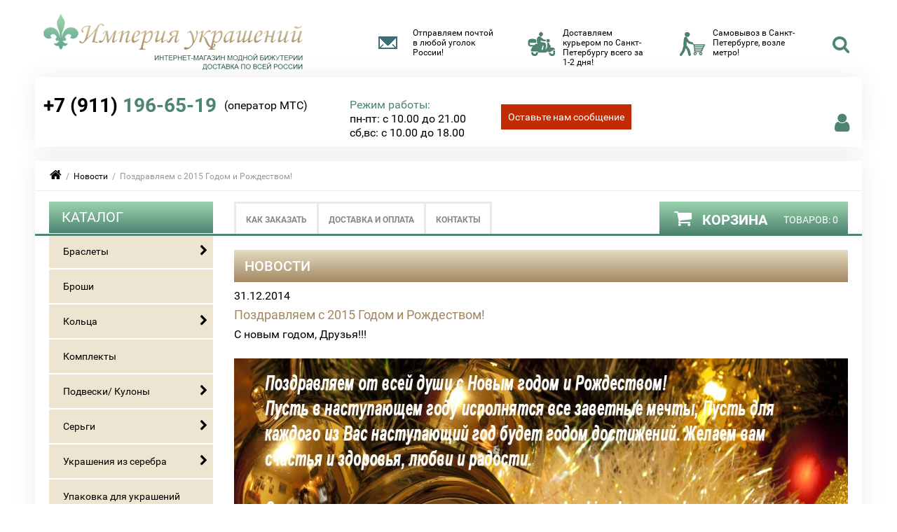

--- FILE ---
content_type: text/html; charset=utf-8
request_url: https://arabeski.su/novyj-god-2015.html
body_size: 6207
content:
<!DOCTYPE html>
<html>
<head>
<meta http-equiv="Content-Type" content="text/html; charset=utf-8" />
<meta name="application-name" content="Империя украшений" />
<meta name="msapplication-TileColor" content="#e8de19" />
<meta name="msapplication-notification" content="frequency=30; polling-uri=https://arabeski.su/rss2.php?feed=news; polling-uri=https://arabeski.su/rss2.php?feed=articles; polling-uri=https://arabeski.su/rss2.php?feed=new_products&amp;limit=10" />
<meta name="viewport" content="width=device-width, initial-scale=1, maximum-scale=1, minimum-scale=1, user-scalable=no"/>
<link rel="apple-touch-icon-precomposed" sizes="144x144" href="images/ico/apple-touch-icon-144-precomposed.png"/>
<link rel="apple-touch-icon-precomposed" sizes="114x114" href="images/ico/apple-touch-icon-114-precomposed.png"/>
<link rel="apple-touch-icon-precomposed" sizes="72x72" href="images/ico/apple-touch-icon-72-precomposed.png"/>
<link rel="apple-touch-icon-precomposed" href="images/ico/apple-touch-icon-57-precomposed.png"/>
<link rel="shortcut icon" href="favicon.ico"/>


<meta name="robots" content="index,follow" />
<title>Поздравляем с 2015 Годом и Рождеством! - Империя украшений</title>
<meta name="description" content="" />
<meta name="keywords" content="" />
<base href="https://arabeski.su/" />
<link rel="canonical" href="https://arabeski.su/novyj-god-2015.html" />
<link rel="alternate" type="application/rss+xml" title="Новости" href="https://arabeski.su/rss2.php?feed=news" />
<link rel="alternate" type="application/rss+xml" title="Статьи" href="https://arabeski.su/rss2.php?feed=articles" />
<link rel="alternate" type="application/rss+xml" title="Категории" href="https://arabeski.su/rss2.php?feed=categories" />
<link rel="alternate" type="application/rss+xml" title="Новинки" href="https://arabeski.su/rss2.php?feed=new_products&amp;limit=10" />
<link rel="alternate" type="application/rss+xml" title="Рекомендуемые товары" href="https://arabeski.su/rss2.php?feed=featured&amp;limit=10" />
<link rel="alternate" type="application/rss+xml" title="Лидеры продаж" href="https://arabeski.su/rss2.php?feed=best_sellers&amp;limit=10" />
</head>
<body>
﻿
<div id="header">
	<div class="header-left">
		<a href="https://arabeski.su/"><img src="templates/arabeski2/img/logo.png" alt="Империя украшений" /></a>
	</div>
	<div class="header-right">
		<div class="headsearch"><div class="headsearch-title" title="Поиск"></div><div class="headsearchcontent"><div id="boxSearch"><div id="boxSearchContent"><div id="boxSearchContent-int"><form name="quick_find" id="quick_find" action="https://arabeski.su/advanced_search_result.php" method="get"><label><i class="fa fa-chevron-right"></i><span class="button"><button type="submit">Искать</button></span></label><span class="searchboxform"><input type="text" name="keywords" id="quick_find_keyword" /></span></form></div><div id="ajaxQuickFind" style="text-align: left;"></div></div></div></div></div>
		<div class="headship self">Самовывоз в Санкт-Петербурге, возле метро!</div>
		<div class="headship moskow">Доставляем курьером по Санкт-Петербургу всего за 1-2 дня!</div>
		<div class="headship russia">Отправляем почтой в любой уголок России!</div>
	</div>
</div>
<div class="clear"></div>
<div class="wrapper">
	<div class="headtel">
		<div class="headlogin">
			<div class="headlogin-title" title="Регистрация и вход"></div>
			<div class="headlogincontent">
				<ul>
													<li><a href="create_account.php">Регистрация</a></li>
					<li><a href="https://arabeski.su/login.php">Вход</a></li>
					<li><a href="password_double_opt.php">Забыли пароль?</a></li>
								</ul>
			</div>
		</div>
		<div class="telnumber">
			<p><span class="teltext"></span></p>
			<p><a href="tel:+79111966519"><b>+7 (911)</b> 196-65-19</a><span class="teltext">(оператор МТС)</span></p>
		</div>
		<div class="headwork">
			<p class="headworktitle">Режим работы:</p>
			<p>пн-пт: с 10.00 до 21.00</p>
			<p>сб,вс: с 10.00 до 18.00</p>
					</div>
		<p class="callback"><a href="#" class="callme_viewform button">Оставьте нам сообщение</a></p>
		<div class="clear"></div>
	</div>
</div>
<div class="wrapper">
	<div id="navigation"><span><a href="https://arabeski.su/"><i class="fa fa-home"></i></a> &nbsp;/&nbsp; <a href="https://arabeski.su/news.php">Новости</a> &nbsp;/&nbsp; Поздравляем с 2015 Годом и Рождеством!</span></div>
	<div id="menu">
		<div class="CartClick">  <div id="divShoppingCart"><div id="boxCart"> <div class="boxheader"><i class="fa fa-shopping-cart"></i>Корзина <span class="right"><b>товаров: </b>0</span></div><div class="boxcontent"> <div class="cartempty">Корзина пуста.</div> </div></div></div> </div>
				<ul class="head-inner">
			<li><a href="kak-zakazat.html">Как заказать</a></li>
			<li><a href="dostavka.html">Доставка и оплата</a></li>
			<li><a href="kontakty.html">Контакты</a></li>
		</ul>
	</div>
	<div id="middle">
		<div class="sidebar" id="sideLeft">
<div id="boxCategories"><div class="widget-title togglehead"><span class="toggle"></span><span>Каталог</span></div><div class="widget-inner"> <ul class='nav'><li><a href='https://arabeski.su/braslety.html'>Браслеты</a><i class='fa fa-chevron-right'></i><div><ul><li><a href='https://arabeski.su/braslety-pandora.html'>Браслеты Пандора</a></li><li><a href='https://arabeski.su/braslety-svarovski.html'>Браслеты Сваровски</a></li><li><a href='https://arabeski.su/braslety-shambala.html'>Браслеты Шамбала</a></li></ul></div></li><li><a href='https://arabeski.su/broshi.html'>Броши</a></li><li><a href='https://arabeski.su/kolca.html'>Кольца</a><i class='fa fa-chevron-right'></i><div><ul><li><a href='https://arabeski.su/kolca-svarovski.html'>Кольца Сваровски</a></li></ul></div></li><li><a href='https://arabeski.su/komplekty.html'>Комплекты</a></li><li><a href='https://arabeski.su/podveski-.html'>Подвески/ Кулоны</a><i class='fa fa-chevron-right'></i><div><ul><li><a href='https://arabeski.su/znaki-zodiaka.html'>Знаки Зодиака</a></li></ul></div></li><li><a href='https://arabeski.su/sergi.html'>Серьги</a><i class='fa fa-chevron-right'></i><div><ul><li><a href='https://arabeski.su/sergi-swarovski.html'>Сваровски серьги</a></li></ul></div></li><li><a href='https://arabeski.su/izdelija-iz-serebra.html'>Украшения из серебра</a><i class='fa fa-chevron-right'></i><div><ul><li><a href='https://arabeski.su/serebrjanye-braslety.html'>Серебряные браслеты</a></li><li><a href='https://arabeski.su/serebrjanye-kolca.html'>Серебряные кольца</a></li><li><a href='https://arabeski.su/serebrjanye-sergi.html'>Серебряные серьги</a></li><li><a href='https://arabeski.su/serebjarnye-podveski.html'>Серебярные подвески</a></li></ul></div></li><li><a href='https://arabeski.su/upakovka-dlja-ukrashenij.html'>Упаковка для украшений</a></li><li><a href='https://arabeski.su/chasy-zhenskie.html'>Часы женские</a><i class='fa fa-chevron-right'></i><div><ul><li><a href='https://arabeski.su/chasy-ruchnoj-raboty.html'>Часы ручной работы</a></li></ul></div></li><li><a href='https://arabeski.su/chasy-muzhskie.html'>Часы мужские</a></li></ul></div></div>
<div id="boxReviews"><div class="widget-title togglehead"><span class="toggle"></span><span>Отзывы</span></div><div class="widget-inner"><div class="ProductBoxImage"><a href="https://arabeski.su/product_reviews_info.php?products_id=127&reviews_id=36"><img src="images/product_images/thumbnail_images/127_0.jpg" alt="Ретро-стиль" title=" Ретро-стиль " width="151" height="139" /></a></div><p><a href="https://arabeski.su/product_reviews_info.php?products_id=127&reviews_id=36">Часы - супер! Давно такие искала, думала дорогие! Но сайт по ..</a></p><p><img src="templates/arabeski2/img/stars_5.png" alt="5 из 5 звёзд!" title=" 5 из 5 звёзд! " width="79" height="14" /></p></div></div><div id="boxNews"><div class="widget-title togglehead"><span class="toggle"></span><span><a href="https://arabeski.su/news.php">Новости</a></span></div><div class="widget-inner"> <div class="data"><i class="fa fa-clock-o"></i> 14.05.2015</div><div class="name"><a href="https://arabeski.su/Skidka_VK5.html">Скидка за вступление в группу ВКонтакте</a></div><p>Дорогие друзья, при вступлении в нашу группу в контакте мы дарим Вам 5% скидку на любую покупку в нашем интернет магазине. Скидка суммируется со ...</p> <div class="data"><i class="fa fa-clock-o"></i> 07.03.2015</div><div class="name"><a href="https://arabeski.su/8marta-2015.html">С 8 Марта!</a></div><p>8 марта соединяет всех женщин, любых профессий и возрастов, в единое целое &ndash; в этот день вы одинаково красивы и уважаемы. Пускай в день 8 ...</p> <div class="all"><a href="https://arabeski.su/news.php" class="button">Все новости</a></div></div></div><div id="boxWhatsNew"><div class="widget-title togglehead"><span class="toggle"></span><span><a href="https://arabeski.su/products_new.php">Новинки</a></span></div><div class="widget-inner"> <div class="ProductBoxImage"><a href="https://arabeski.su/kolco-pavlin.html"><img src="images/product_images/thumbnail_images/511_0.png" alt="Кольцо Павлин" title="Кольцо Павлин" /></a></div><div class="ProductBoxPrice">    590 руб.</div><div class="ProductBoxName"><a href="https://arabeski.su/kolco-pavlin.html">Кольцо Павлин</a></div>  </div></div>
		</div>
		<div id="container"><div id="content"><div class="headpage">Новости</div>  <div class="page"><div class="pageItem"><div class="data">31.12.2014</div><div class="name">Поздравляем с 2015 Годом и Рождеством!</div><p>С новым годом, Друзья!!!
<p><img title="Интернет магазин бижутерии поздравляет с Новым годом" src="/images/NG2015.jpg" alt="Интернет магазин бижутерии поздравляет с Новым годом " width="1200" height="800" /></p></p><div class="clear"></div></div></div><div class="all"><a href="https://arabeski.su/news.php" class="button">Все новости</a></div> </div></div>
	</div>
	<div id="footer">
		<div id="boxArticlesNew"><div class="widget-title togglehead"><span class="toggle"></span><span>Новые статьи</span></div><div class="widget-inner">  <div class="ArticlesBoxItem"><div class="name"><a href="https://arabeski.su/braslet-na-nogu.html">Браслеты на ногу: что о них известно</a></div><p></p></div>  <div class="ArticlesBoxItem"><div class="name"><a href="https://arabeski.su/4-unusual-necklaces-you-need-to-try.html">Недооцененные типы подвесок, которые нужно попробовать каждой девушке</a></div><p></p></div>  <div class="ArticlesBoxItem"><div class="name"><a href="https://arabeski.su/5-ukrasheniy-v-kotorye-stoit-investirovat.html">5 типов украшений, в которые стоит вложиться</a></div><p></p></div>  <div class="ArticlesBoxItem"><div class="name"><a href="https://arabeski.su/silver-for-kids.html">Все серебро для детишек</a></div><p></p></div>  <div class="ArticlesBoxItem"><div class="name"><a href="https://arabeski.su/4-best-winter-jewelry.html">4 лучших тренда зимних украшений, которые актуальны прямо сейчас</a></div><p></p></div>  <div class="ArticlesBoxItem"><div class="name"><a href="https://arabeski.su/moda-na-vintazhnye-ukrasheniya.html">Винтажные ювелирные тенденции, за которыми нужно следить</a></div><p></p></div>  <div class="ArticlesBoxItem"><div class="name"><a href="https://arabeski.su/5-ukrasheniy-s-zivotnymi.html">Пять интересных украшений с животными</a></div><p></p></div>  <div class="ArticlesBoxItem"><div class="name"><a href="https://arabeski.su/7-brasetov-kotorye-nuzno-nosit.html">7 браслетов, которые вы всегда хотите носить</a></div><p></p></div>   <div class="all"><a href="articles.php" class="button">Все статьи</a></div></div></div>
		<div class="foot-top"></div>
		<div id="boxInformation"><div class="widget-title togglehead"><span class="toggle"></span><span>Информация</span></div><div class="widget-inner"><ul><li><a href="https://arabeski.su/inphormacija-o-magazine.html">Информация о магазине</a></li><li><a href="https://arabeski.su/opt.html">Бижутерия оптом</a></li><li><a href="https://arabeski.su/sovmestnaja-pokupka.html">Совместные покупки</a></li><li><a href="https://arabeski.su/faq.php">Вопрос-ответ</a></li><li><a href="https://arabeski.su/karta-sajta.html">Карта сайта</a></li></ul></div></div>
		<div class="FootBox">
			<div class="widget-title togglehead"><span class="toggle"></span>Личный кабинет</div>
			<div class="widget-inner">
				<ul>
													<li><a href="create_account.php">Регистрация</a></li>
					<li><a href="https://arabeski.su/login.php">Вход</a></li>
					<li><a href="password_double_opt.php">Забыли пароль?</a></li>
								</ul>
			</div>
		</div>
		<div class="FootBox contacts">
			<div class="widget-title togglehead"><span class="toggle"></span>Контакты</div>
			<div class="widget-inner">
				<ul>
				<li><i class="fa fa-map-marker"></i>195257, г. Санкт-Петербург, пр. Науки, д.4 к.1</li>				<li><i class="fa fa-phone"></i>+7(911) 196-65-19</li>				<li><i class="fa fa-envelope-o"></i>E-mail:<a href="mailto:zakaz@arabeski.su">zakaz@arabeski.su</a></li>				</ul>
			</div>
		</div>
		<div class="FootBox social"><div id="vk_groups"></div></div>
				<div class="copyright">&copy; Arabeski.su  2012 - 2026 г. При использовании материалов сайта прямая ссылка на сайт обязательна. </div>
			</div>
</div>
<noindex>
	<div class="popup reg_form">
		<div class="cproduct"></div>
		<a class="close2" href="javascript: $('.popup.reg_form').hide(); $('#overlay').remove('#overlay');">Close</a>
		<div class="popuptext">Товар добавлен в корзину</div>
		<div class="popuplink"><a href="shopping_cart.php" class="button"><span>перейти в корзину</span></a>&nbsp;<a href="javascript:CartFadeOut()" class="button"><span>продолжить покупки</span></a></div>
	</div>
	<p id="back-top" style="display: block;"><a href="#top"><span></span>вверх</a></p>
</noindex><script type="text/javascript">
if(!window.jQuery)
	document.write(unescape('<script defer type="text/javascript" src="jscript/jquery/jquery.js">%3C/script%3E'));
</script>
<script type="text/javascript">
setTimeout(function(){
$('<script type=\"text/javascript\" async src=\"https://vk.com/js/api/openapi.js\"><\/script>').appendTo('head');
}, 4000);
(function start(){
if (window.VK){
VK.Widgets.Group('vk_groups',{mode:0,width:"290",height:"400",color1:"FFFFFF",color2:"2B587A",color3:"5B7FA6"},42681706);
} else setTimeout(start,3500);
})();
</script>
<script defer type="text/javascript" src="templates/arabeski2/javascript/big/all_js.js"></script>
<script defer type="text/javascript" charset="utf-8" src="/buyme/js/buyme.min.js"></script>
<script defer type="text/javascript" charset="utf-8" src="/callme/js/callme.min.js"></script>
<!--[if lt IE 9]>
<script type="text/javascript" src="templates/arabeski2/javascript/html5.js"></script>
<![endif]-->
<script id="top100Counter" type="text/javascript" src="https://counter.rambler.ru/top100.jcn?2938525"></script>
<noscript><a href="https://top100.rambler.ru/navi/2938525/"><img src="https://counter.rambler.ru/top100.cnt?2938525" alt="Rambler's Top100" border="0" /></a></noscript>
<script type="text/javascript"><!--
document.write("<a href='https://www.liveinternet.ru/click' "+
"target=_blank><img src='//counter.yadro.ru/hit?t52.6;r"+
escape(document.referrer)+((typeof(screen)=="undefined")?"":
";s"+screen.width+"*"+screen.height+"*"+(screen.colorDepth?
screen.colorDepth:screen.pixelDepth))+";u"+escape(document.URL)+
";"+Math.random()+
"' alt='' title='LiveInternet: показано число просмотров и"+
" посетителей за 24 часа' "+
"border='0' width='88' height='31'><\/a>")
//--></script>
<!-- Begin Talk-Me {literal} -->
<script type='text/javascript'>
	(function(d, w, m) {
		window.supportAPIMethod = m;
		var s = d.createElement('script');
		s.type ='text/javascript'; s.id = 'supportScript'; s.charset = 'utf-8';
		s.async = true;
		var id = '52879a4ba5865331fc993ccc7bbc0398';
		s.src = '//lcab.talk-me.ru/support/support.js?h='+id;
		var sc = d.getElementsByTagName('script')[0];
		w[m] = w[m] || function() { (w[m].q = w[m].q || []).push(arguments); };
		if (sc) sc.parentNode.insertBefore(s, sc); 
		else d.documentElement.firstChild.appendChild(s);
	})(document, window, 'TalkMe');
</script>
<!-- {/literal} End Talk-Me --><link rel="stylesheet" type="text/css" href="templates/arabeski2/stylesheet.css" /><link rel="stylesheet" type="text/css" href="templates/arabeski2/javascript/bxslider4/bx_styles.css" />
<link rel="stylesheet" type="text/css" href="jscript/jquery/plugins/colorbox/colorbox.css" media="screen" />
<link rel="stylesheet" type="text/css" href="templates/arabeski2/css/column.css">
<link type="text/css" title="alternate" href="templates/arabeski2/css/list.css" rel="alternate stylesheet">

<script>
  (function(i,s,o,g,r,a,m){i['GoogleAnalyticsObject']=r;i[r]=i[r]||function(){
  (i[r].q=i[r].q||[]).push(arguments)},i[r].l=1*new Date();a=s.createElement(o),
  m=s.getElementsByTagName(o)[0];a.async=1;a.src=g;m.parentNode.insertBefore(a,m)
  })(window,document,'script','//www.google-analytics.com/analytics.js','ga');

  ga('create', 'UA-29001710-2', 'auto');
  ga('require', 'displayfeatures');  
  ga('send', 'pageview');

</script>
<!-- Yandex.Metrika counter -->
<script type="text/javascript">
var yaParams = {};
</script>

<div style="display:none;"><script type="text/javascript">
(function(w, c) {
    (w[c] = w[c] || []).push(function() {
        try {
            w.yaCounter26042169 = new Ya.Metrika({id:26042169, enableAll: true,webvisor:true,ut:"noindex",params:window.yaParams||{ }});
        }
        catch(e) { }
    });
})(window, 'yandex_metrika_callbacks');
</script></div>
<script src="//mc.yandex.ru/metrika/watch.js" type="text/javascript" defer="defer"></script>
<noscript><div><img src="//mc.yandex.ru/watch/26042169" style="position:absolute; left:-9999px;" alt="" /></div></noscript>
<!-- /Yandex.Metrika counter -->
</body></html><div id="parseTime">Время генерации: 0.147, запросов: 206</div>

--- FILE ---
content_type: text/css
request_url: https://arabeski.su/templates/arabeski2/stylesheet.css
body_size: 13979
content:
/*cyrillic*/@font-face{font-family:'Roboto';font-style:normal;font-weight:400;src:local('Roboto'),local('Roboto-Regular'),url(https://fonts.gstatic.com/s/roboto/v15/mErvLBYg_cXG3rLvUsKT_fesZW2xOQ-xsNqO47m55DA.woff2) format('woff2');unicode-range:U+0400-045F,U+0490-0491,U+04B0-04B1,U+2116}@font-face{font-family:'Roboto';font-style:normal;font-weight:500;src:local('Roboto Medium'),local('Roboto-Medium'),url(https://fonts.gstatic.com/s/roboto/v15/oHi30kwQWvpCWqAhzHcCSBJtnKITppOI_IvcXXDNrsc.woff2) format('woff2');unicode-range:U+0400-045F,U+0490-0491,U+04B0-04B1,U+2116}@font-face{font-family:'Roboto';font-style:normal;font-weight:700;src:local('Roboto Bold'),local('Roboto-Bold'),url(https://fonts.gstatic.com/s/roboto/v15/isZ-wbCXNKAbnjo6_TwHThJtnKITppOI_IvcXXDNrsc.woff2) format('woff2');unicode-range:U+0400-045F,U+0490-0491,U+04B0-04B1,U+2116}
/*latin*/@font-face{font-family:'Roboto';font-style:normal;font-weight:400;src:local('Roboto'),local('Roboto-Regular'),url(https://fonts.gstatic.com/s/roboto/v15/CWB0XYA8bzo0kSThX0UTuA.woff2) format('woff2');unicode-range:U+0000-00FF,U+0131,U+0152-0153,U+02C6,U+02DA,U+02DC,U+2000-206F,U+2074,U+20AC,U+2212,U+2215,U+E0FF,U+EFFD,U+F000}@font-face{font-family:'Roboto';font-style:normal;font-weight:700;src:local('Roboto Bold'),local('Roboto-Bold'),url(https://fonts.gstatic.com/s/roboto/v15/d-6IYplOFocCacKzxwXSOFtXRa8TVwTICgirnJhmVJw.woff2) format('woff2');unicode-range:U+0000-00FF,U+0131,U+0152-0153,U+02C6,U+02DA,U+02DC,U+2000-206F,U+2074,U+20AC,U+2212,U+2215,U+E0FF,U+EFFD,U+F000}
@font-face{font-family:'MyAwesome';src:url('font/myawesome.eot?14265115');src:url('font/myawesome.eot?14265115#iefix') format('embedded-opentype'), url('font/myawesome.woff2?14265115') format('woff2'), url('font/myawesome.woff?14265115') format('woff'), url('font/myawesome.ttf?14265115') format('truetype'), url('font/myawesome.svg?14265115#myawesome') format('svg');font-weight:normal;font-style:normal}[class^="fa fa-"]:before,[class*=" fa fa-"]:before{font-family:'MyAwesome';font-style:normal;font-weight:normal;speak:none;display:inline-block;text-decoration:inherit;width:1em;text-align:center;font-variant:normal;text-transform:none;line-height:1em;-webkit-font-smoothing:antialiased;-moz-osx-font-smoothing:grayscale}.fa-home:before{content:'\e804'}.fa-times-circle:before{content:'\e805'}.fa-chevron-right:before{content:'\e806'}.fa-chevron-down:before{content:'\e807'}.fa-th:before{content:'\e808'}.fa-list:before{content:'\e809'}.fa-star:before{content:'\e80a'}.fa-heart:before{content:'\e80b'}.fa-print:before{content:'\e80c'}.fa-question-circle:before{content:'\e80d'}.fa-clock-o:before{content:'\e80e'}.fa-map-marker:before{content:'\e80f'}.fa-phone:before{content:'\e810'}.fa-envelope-o:before{content:'\e811'}.fa-search:before{content:'\f002'}.fa-user:before{content:'\f007'}.fa-plus-circled:before{content:'\f055'}.fa-shopping-cart:before{content:'\f07a'}
div#callme {display:none}
* {margin:0;padding:0}
body {font-family:'Roboto',sans-serif;font-size:16px;line-height:20px;color:#000;width:100%}
a {color:#4D8472;outline:none;text-decoration:none}
a:hover {text-decoration:underline}
p {margin:0 0 8px}
img {border:none;max-width:100%}
input {vertical-align:middle}
input:focus {outline:none}
ul li, ol li {list-style-position:inside}
blockquote {padding:4px 0 10px 30px}
/* все видео на сайте заворачиваем в <div class="video"> ... </div> */
.video {position:relative;padding-bottom:56.25%;height:0;overflow:hidden}
.video iframe, .video object, .video embed {position:absolute;top:0;left:0;width:100%;height:100%}
textarea, input[type=text], input[type=password], select {box-sizing:border-box;background:#fff;border:1px solid #d3c1a5;color:#555;font-size:14px;padding:3px 5px}
.form textarea {width:80%}
fieldset {border:0px}
.pagecontent fieldset.form legend {font-weight:bold}
.pagecontent .form p {font-weight:normal}
.error {background:#fcc}
span.Requirement {color:red}
.wrapper {width:980px;margin:0 auto 20px;background:#fff;box-shadow:0 0 32px rgba(0, 0, 0, 0.08);position:relative}
#header {width:980px;margin:0 auto}
#header .header-left {float:left;padding:0 0 5px 12px}
#menu .head-title {display:none}
.headlogo {text-align:center;font-style:italic;font-weight:bold;font-size:30px;line-height:normal;font-family:Arial, sans-serif}
.headlogo a {color:#000}
.headlogo a:hover {text-decoration:none}
.headlogo a b {color:#00bbd3}
.headlogo span {display:block;font-style:normal;font-size:16px}
#header .header-right {float:right;padding:20px 12px 0 0}
.headship.russia {float:right;padding:0 10px 0 40px;background:url(img/bg_topmail.png) 0 10px no-repeat;width:124px;font-size:12px;line-height:normal}
.headship.moskow {float:right;padding:0 10px 0 50px;background:url(img/bg_piple.png) 0 5px no-repeat;width:124px;font-size:12px;line-height:normal}
.headship.self {float:right;padding:0 0 0 40px;background:url(img/bg_home.png) 0 5px no-repeat;width:124px;font-size:12px;line-height:normal}
.telnumber {float:left;color:#00bbd3;font-size:28px;line-height:28px;font-weight:bold;padding:27px 60px 20px 12px}
.telnumber b {color:#000}
.telnumber span {display:block;float:right;font-size:16px;color:#000;width:120px;padding:0 0 0 10px;font-weight:normal;text-align:center}
.telnumber a:hover {text-decoration:none}
.telnumber p{margin:5px 0}
.telnumber p:last-child, .telnumber p:first-child{margin:0}
.headwork {float:left;padding:16px 60px 10px 0}
.headwork p {padding:0;margin:0;line-height:20px}
.headworktitle {color:#4d8472}
.freeday {color:#f00}
.callback {float:left;padding:39px 0 0}
.headlogin {margin:48px 10px 0;padding:0;height:37px;float:right;width:37px;position:relative}
.headlogin-title {height:37px;padding:0;width:37px;float:right;cursor:pointer;font-size:30px;line-height:36px;position:relative;text-align:center;color:#4d8472}
.headlogin-title:hover {font-size:36px}
.headlogin-title:before {font-family:'MyAwesome';content:'\f007'}
.headlogincontent {display:none;z-index:999;position:relative;padding:7px 0 0 0;width:153px;margin:37px 0 0 -133px;box-shadow:2px 3px 6px rgba(0, 0, 0, 0.15);background:url([data-uri]%3D) right top no-repeat transparent}
.headlogincontent ul {list-style-type:none;text-align:left;padding:10px;background:#A28761}
.headlogincontent ul li {display:block;padding:0 0 6px}
.headlogincontent ul li a {color:#fff}
.headsearch {margin:10px 0 0 10px;padding:0;height:37px;float:right;position:relative;width:37px;position:relative}
.headsearch-title {height:37px;padding:0;width:37px;float:right;cursor:pointer;font-size:26px;line-height:26px;position:relative;text-align:center;color:#4d8472}
.headsearch-title:hover {font-size:36px}
.headsearch-title:before {font-family:'MyAwesome';content:'\f002'}
.headsearchcontent {display:none;z-index:999;position:relative;padding:0;width:287px;margin:37px 0 0 -264px}
.topclear {height:35px}
.indSlides {width:100%;margin:10px auto 10px;position:relative}
#images {visibility:hidden;margin:0}
#images img {position:absolute}
#loading{text-align:center;width:100%}
#loading img{position:relative}
#imageWrapper{overflow:hidden;height:226px}
#imageflow {margin:0 60px}
#imageWrapper img{border:none}
#navLeft {position:absolute;top:40%;left:20px}
#navRight {position:absolute;top:40%;right:20px}
#middle {width:100%;height:1%}
#middle:after {content:'.';display:block;clear:both;visibility:hidden;height:0}
#container {/*margin-left:-232px;width:100%;float:left;overflow:hidden*/}
#content {padding:20px 20px 0 262px}
#myRoundabout {width:980px;margin:0 auto 20px;position:relative}
#carousel {height:280px;position:relative;clear:both;overflow:hidden}
#carousel img {box-shadow:0px 0px 7px lightgray;visibility:hidden;/* hide images until carousel can handle them */cursor:pointer;/* otherwise it's not as obvious items can be clicked */}
.roundabout-holder {list-style:none;padding:0;margin:0;height:249px}
.roundabout-moveable-item {cursor:pointer}
.roundabout-in-focus {cursor:auto}
.roundabout-moveable-item img {display:block;height:100%;width:100%}
.roundabout-moveable-item {cursor:pointer;height:249px;width:226px}
#sideLeft {float:left;width:234px;/*margin-left:-100%;*/position:relative;padding:20px 0 20px 20px}
.LeftBox {margin:0 0 10px 0;padding:0}
.LeftBox .widget-title, #boxCategories .widget-title, #boxReviews .widget-title, #boxNews .widget-title, #boxWhatsNew .widget-title, #boxLogin .widget-title, #boxArticlesNew .widget-title {background:#4d8472;background:linear-gradient(#9cd4ad,#4d8472);color:#fff;font-size:20px;padding:12px 4px 13px 18px;text-transform:uppercase;position:relative}
.LeftBox .widget-inner {margin:2px 0 0;padding:20px;background:#f4f4f5}
.LeftBox ul {list-style-type:none;text-align:left;padding:0;margin:0}
.LeftBox li {display:block;padding:0;border-top:2px solid #fff}
.LeftBox li a {display:block;padding:14px 10px 14px 20px;text-decoration:none;margin:0;color:#000;font-size:14px}
.LeftBox li:hover {background:#e0f7fa}
.LeftBox li a:hover {color:#00bbd3}
#footer {padding:0 20px}
.foot-top {border-top:2px solid #4d8472}
.FootBox {width:20.5%;margin-right:-3px;display:-moz-inline-stack;display:inline-block;vertical-align:top;zoom:1;*display:inline}
.FootBox.contacts{width:26.5%}
.FootBox.contacts i{float:left;width:30px;color:#4d8472;font-size:25px;padding-right:12px;text-align:center;vertical-align:middle}
.FootBox.social {width:24.5%;padding-top:20px}
.FootBox .widget-title, #boxInformation .widget-title {font:500 18px/18px 'Roboto';padding:15px 0 17px;margin:0 20px 7px 0;text-transform:uppercase;border-bottom:1px solid #ececec}
.FootBox .widget-inner {padding:10px 20px 10px 0}
.FootBox ul {list-style-type:none;text-align:left}
.FootBox li {display:block;padding:0 0 12px}
.FootBox a {color:#99a4ab}
.FootBox a:hover {}

.foottext {padding:12px 20px;color:#999;font-size:12px;margin:15px 0 0;border:1px solid #ececec}
.copyright {margin-top:10px;padding:12px 20px;color:#999;font-size:12px}
.copyright a {text-decoration:none;color:#999}

#navigation {padding:10px 20px;color:#999;font-size:12px;border-bottom:1px solid #ececec}
#navigation a {color:#000}
#navigation i {font-size:18px}
  
.headpage, h1 {background:#a28761;background:linear-gradient(#E5DCC2,#A28761);color:#fff;font:500 20px/26px 'Roboto'}
.headpage a, h1 a, h2 a, h3 a, h4 a {color:#fff}
.headpage, h1, h2, h3, h4 {padding:10px 0px 10px 15px;text-transform:uppercase}
h2 {font:500 18px/24px 'Roboto'}
h3 {font:500 16px/22px 'Roboto'}
h4 {font:500 14px/18px 'Roboto'}

div.MainText {margin-bottom:15px}
.page {float:left;width:100%;margin:0 0 .5em 0;padding:.5em 0}
.page p {padding-bottom:0.5em;padding-top:0.5em}
.pagecontent {display:block;background:transparent}
.pagecontentfoot, .pagecontentfooter{display:block;background:transparent;margin-top:.5em;margin-bottom:.5em}
.pagecontentfooter{text-align:right}
div.clear {clear:both}
div.navigation {display:block;width:100%;padding-top:1em}
.page-sort {width:100%;float:left;border-top:1px solid #d3c1a5;border-bottom:1px solid #d3c1a5;padding:6px 0 6px}
.navigation-page {border-top:1px solid #d3c1a5;padding:8px 0}
.page-sort p {padding:0;margin:0;line-height:2em}
span.right {float:right}
span.bold {font-weight:bold}
.selectstyle {float:right;padding:0 0 0 20px;border-left:1px solid #dee7ee;margin:0 0 0 20px;height:24px;position:relative}
.ProductListListCompareButtonTop {padding:6px 0 0;text-align:right}
.ProductListListCompareButton {padding:6px 0 3px;text-align:right;border-top:1px solid #d3c1a5}

div#menu {padding:15px 0 0 262px;border-bottom:3px solid #4d8472;background:#fff;width:718px !important;z-index:3;position:relative}
#menu ul, #menu ul li {list-style:none}
#menu ul {padding:15px 0 12px;height:19px}
#menu ul li {display:inline;margin:0 0 0 -7px;position:relative}
#menu ul li:first-child {margin:0}
#menu ul li.current a {display:inline;padding-bottom:16px;border-color:#4d8472 #4d8472 #fff;color:#000;background:#fff;z-index:2}
#menu ul li a {border-color:#eaeaec #eaeaec #4d8472;border-style:solid solid none;border-width:3px;color:#888;font-size:12px;font-weight:bold;padding:16px 14px 13px 14px;position:relative;text-transform:uppercase}
#menu ul li a:hover span {text-decoration:none;color:#4d8472}
#menu ul li a:hover {text-decoration:none;color:#4d8472}

.ProductBoxImage {}
.ProductBoxName {padding:0 0 7px;font-size:14px;text-align:left}
.ProductBoxPrice {color:#333;font-size:20px;font-weight:bold;margin:10px 0 0;padding:0 0 10px;text-align:left}
.ProductBoxPrice span.productOldPrice {font-weight:normal;font-size:15px}
.data {padding:2px 0 7px}
.data i {color:#A28761;padding-right:6px}
.name {color:#A28761;font-size:18px}
.more {text-align:right;padding:2px 0 7px}
.all {padding:7px 0 0}

#boxCategories {margin:-69px 0 10px 0;padding:0;position:relative; }
#boxCategories .widget-title {z-index:4}
#boxCategories .widget-inner {background:#ede5d1}
#boxCategories select {display:none}
#boxCategories .nav {margin:0 auto 0;list-style-type:none}
#boxCategories .nav > li {position:relative;border-top:2px solid #fff}
#boxCategories .nav > li:hover, #boxCategories .nav div ul li:hover {background:#dEd5c0}
#boxCategories .nav li span {float:right;margin-right:10px}
#boxCategories .nav > li > a, #boxCategories .nav div ul li a {display:inline-block;width:80%;padding:14px 5px 14px 20px;text-decoration:none;color:#000;font-size:14px;font-weight:normal;white-space:nowrap}
#boxCategories > .nav > li > div {min-width:100%}
#boxCategories .nav div {position:absolute;top:0;left:96%;background:#ede5d1;z-index:100;border:2px solid #dEd5c0;display:none}
#boxCategories .nav div ul {list-style:none}
#boxCategories .nav div ul li {position:relative;border-top:2px solid #fff}
#boxCategories .nav div ul li:first-child {border-top:none}
#boxCategories .nav li:hover > div {display:block}
#boxCategories .nav div li div {left:100%;top:0}

#boxCategoriestop {margin:10px 0;padding:0;position:relative;display:none}
#boxCategoriestop .widget-title {background:#00bbd3;color:white;font:500 20px/26px 'Roboto';padding:14px 4px 14px 18px;text-transform:uppercase;position:relative}
#boxCategoriestop .widget-inner {margin:0;padding:0;background:#f4f4f5}
#boxCategoriestop .widget-inner .CatNavi, #boxCategoriestop .widget-inner .CatNavi li {margin:0;padding:0;list-style-type:none}
#boxCategoriestop .widget-inner .CatNavi li a {display:block;padding:14px 10px 14px 20px;text-decoration:none;margin:0;color:#000;font-size:14px;font-weight:normal}
#boxCategoriestop .widget-inner .CatNavi li:hover {background:#e0f7fa}
#boxCategoriestop .widget-inner .CatNavi .CatLevel0 {border-top:2px solid #fff}
#boxCategoriestop .widget-inner .CatNavi .CatLevel1 {padding-left:20px}
#boxCategoriestop .widget-inner .CatNavi .Current a {font-weight:bold}

#boxFilters {margin:0 0 10px 0;padding:20px 0}
#boxFilters .widget-title {background:#00bbd3;color:white;font:500 20px/26px 'Roboto';padding:15px 4px 17px 18px;text-transform:uppercase}
#boxFilters .widget-inner {text-align:left}
#boxFilters div.close {width:100%;margin:0 auto;padding:0}
#boxFilters div.close div.content {clear:both}
#boxFilters div.content span.name {display:block;text-align:left;float:left}
#boxFilters div.content span.close {display:block;text-align:right;padding:0;float:right;margin:0 auto}
.ProductFilterGroup {margin:0 0 10px;font-weight:bold}

#boxContent {margin:0 0 10px 0;padding:0}
#boxContent .widget-title {background:#00bbd3;color:white;font:500 20px/26px 'Roboto';padding:15px 4px 17px 18px;text-transform:uppercase}
#boxContent .widget-inner {text-align:center;background:#f4f4f5}
#boxContent .widget-inner p {margin:0;padding-bottom:0.2em}
#boxContent ul {list-style-type:none;text-align:left}
#boxContent li {display:block;padding:0;border-top:2px solid #fff}
#boxContent li a {display:block;padding:14px 10px 14px 20px;text-decoration:none;color:#000;font-size:14px}
#boxContent li:hover {background:#e0f7fa}
#boxContent li a:hover {color:#00bbd3}

#boxInformation {width:26.5%;margin-right:-3px;display:-moz-inline-stack;display:inline-block;vertical-align:top;zoom:1;*display:inline}
#boxInformation .widget-inner {padding:10px 0 0}
#boxInformation .widget-inner p {margin:0;padding:0}
#boxInformation ul {list-style-type:none;text-align:left}
#boxInformation li {display:block;padding:0 0 12px}
#boxInformation a {color:#99a4ab;text-decoration:none}
#boxInformation a:hover {text-decoration:underline}

#boxArticlesNew .widget-inner {padding:10px 0}
#boxArticlesNew .widget-inner p {margin:0;text-align:left}
.ArticlesBoxItem {width:218px;display:-moz-inline-stack;display:inline-block;vertical-align:top;padding:10px 0;margin:10px 17px 10px 0;zoom:1;*display:inline;line-height:normal}

#boxReviews {margin:0 0 10px 0}
#boxReviews .widget-inner {margin:2px 0 0;padding:30px 19px 19px;border:1px solid #eaeaeb;text-align:center}
#boxReviews .widget-inner p {margin:0;padding-bottom:0.2em}

.searchboxform input {width:80%;padding:0;border:none;background:#fff;color:#000;line-height:20px}
#boxSearchContent {position:relative;padding:7px 0 0 0;box-shadow:2px 3px 6px rgba(0, 0, 0, 0.15);background:url([data-uri]%3D) right top no-repeat}
#boxSearchContent-int {background:none repeat scroll 0 0 #A28761;border-radius:3px 0 3px 3px;padding:8px 6px 10px 10px}
#boxSearchContent label {color:#fff;float:right;display:block;height:20px;font-size:13px;width:20px;transition:all 0.3s ease-in 0s;text-align:center;margin-top:2px;text-align:center}
#boxSearchContent label:hover {color:#000;cursor:pointer}
#boxSearchContent span.button button {display:none}

#boxFeatured {width:980px;margin:0 auto 0px;position:relative}
.FeaturedList {padding:30px 19px 19px;border:1px solid #eaeaeb}
.FeaturedPrice {color:#00bbd3;font-size:15px;margin:10px 0 0;padding:0 0 10px;line-height:normal}
ul.slider-boxfeatured li {width:20%;list-style:none;padding:0;margin:0 19px 0 0;float:left}
ul.slider-boxfeatured li img {width:90%;display:block;margin:0 auto}

#boxWhatsNew {margin:0 0 10px 0;padding:0}
#boxWhatsNew .widget-title a {color:#fff;text-decoration:none}
#boxWhatsNew .widget-title a:hover {text-decoration:underline}
#boxWhatsNew .widget-inner {margin:2px 0 0;padding:30px 19px 19px;border:1px solid #eaeaeb;text-align:center}
#boxWhatsNew .widget-inner p {margin:0;padding-bottom:0.2em}

#boxNews {margin:0 0 10px 0}
#boxNews .widget-title a {color:#fff;text-decoration:none}
#boxNews .widget-title a:hover {text-decoration:underline}
#boxNews .widget-inner {padding:20px 0;text-align:left}
#boxNews .widget-inner p {margin:0;padding-bottom:0.2em}
.NewsList {width:219px;display:-moz-inline-stack;display:inline-block;vertical-align:top;padding:0;margin:10px 17px 10px 0;zoom:1;*display:inline}
* html .NewsList {margin:10px 20px 10px 0}
* + html .NewsList {margin:10px 20px 10px 0}
.NewsList:nth-child(3n+3) {margin:10px 0}

dl.itemFaqDefault {width:48%;float:left;margin:.5em 0 .5em 0;padding:0}
dl.itemFaq {width:98%;float:left;margin:.5em 0 .5em 0;padding:0}
dt.itemFaq {display:none;float:left;margin:0;padding:5px 5px 0 5px;text-align:left}
dd.itemFaq {margin-left:1em;padding:0 0;line-height:normal}

#boxCart {margin:0 20px 0 0;width:269px;height:46px;float:right;position:relative}
#boxCart .boxheader {height:36px;float:right;cursor:pointer;width:235px;padding:10px 14px 0 20px;font-size:20px;text-transform:uppercase;background:#4d8472;background:linear-gradient(#9cd4ad,#4d8472);line-height:27px;color:#fff;font-weight:bold;position:relative}
#boxCart .boxheader i {padding-right:14px;font-size:27px}
#boxCart .boxheader .right {color:#fff;font-weight:400;font-size:14px;line-height:33px}
#boxCart .boxheader .right b {font-weight:normal}
#boxCart .boxcontent {display:none;z-index:999;position:relative;padding:10px 0;width:269px;margin:54px 0 0 0;background:#4D8472;box-shadow:2px 0 16px rgba(0, 0, 0, 0.15);color:#fff}
p.CartContent {padding:0;text-align:center}
p.CartContent span {font-weight:bold}
#boxCart .boxcontent .CartItem {margin:10px}
#boxCart .boxcontent .CartItem a {color:#fff}
#boxCart .boxcontent .CartItem a:hover {opacity:0.7}
#boxCart .boxcontent .CartItem .right {padding:3px 0 0 3px}
#boxCart .boxcontent .CartItem .right:hover {opacity:0.7}
#boxCart .boxcontent .CartItem .right label {cursor:pointer}
#boxCart .boxcontent .CartItem .right input {display:none}
#boxCart .boxcontent .cartempty {padding:8px}
.CartItemImage {float:left;width:90px;padding:0 10px 0 0}
.CartItemImage img {max-width:90px;max-height:90px}
.CartItemContent {overflow:hidden}
.CartTotal, .CartButton {padding:20px 0px 10px;text-align:center;border-top:2px solid #fff}
.cartempty {text-align:center}

#boxLogin {margin:0 0 10px 0;padding:0}
#boxLogin .widget-inner {padding:20px 0}
#boxLogin .widget-inner span {font-weight:bold}
#boxLogin .widget-titleer p {padding:0;margin:0}
#boxLogin .widget-inner p {padding-top:0.1em;padding-bottom:0.1em;padding-left:0.2em;margin-top:0;margin-bottom:0;margin-left:0;margin-right:0}
.loginform input {width:90%;padding:2px;margin-top:0.2em;margin-bottom:0.4em}
p.LoginContentCenter {text-align:center}
p.LoginContentLeft {text-align:left}

div#parseTime {clear:left;width:100%;text-align:center;color:#000;padding-top:0.5em;padding-bottom:0.5em}

span.markProductOutOfStock {color:#c76170;font-weight:bold}
span.productSpecialPrice {color:#ff0000}
span.productOldPrice {text-decoration:line-through}
span.errorText {color:#ff0000}

div.contacterror {border:1px solid;border-color:#ff0000;background:#FFCCCC;text-align:center;margin-bottom:0.5em;margin-top:0.5em}

.CatListing {width:108px;padding:0 10px;display:-moz-inline-stack;display:inline-block;vertical-align:top;margin:10px -3px 10px 0;zoom:1;*display:inline;line-height:normal}
.CatListingImage {display:block;display:table-cell;width:108px;height:108px;text-align:center;vertical-align:middle}
.CatListingImage img {max-height:108px;max-width:108px}
.CatListingName {padding:10px 0 5px;font-size:13px;text-align:center}
.CatImage {padding:0;float:left;margin:0 8px 8px 0}
.CatImage img {max-height:120px;max-width:120px}
.CatDesc {margin:0 0 8px 0}

.CatList {padding:0 0 7px 10px}
.subCatList {padding:0 0 5px 30px}

.ProductsList {float:left;width:174px;min-height:280px;display:-moz-inline-stack;vertical-align:top;padding:10px 19px 19px;margin:10px 17px 10px 0;zoom:1;*display:inline;_height:280px;line-height:normal;border:1px solid #d3c1a5;transition:all 0.3s ease 0s}
.ProductsListImage {position:relative;/*width:179px;height:179px;*/display:inline;text-align:center;vertical-align:middle}
.ProductsListImage img {display:block;margin:0 auto;}
.ProductsListPrice {color:#4d8472;font-size:20px;margin:10px 0 0;padding:0 0 10px;line-height:normal}
.ProductsListName {padding:0 0 7px;font-size:18px;min-height:60px}
.ProductsListDesc {line-height:normal;padding:0 0 7px}
.ProductsListDop {}
.ProductsListMore {float:right}
.ProductsListButton {float:left}
.ProductsListListPrice {color:#4d8472;font-size:20px;padding:0 0 10px}
.ProductsListList {position:relative;box-sizing:border-box}
.ProductListRight {float:left}

p.center {text-align:center}
.ProductInfoLeft {float:left;width:290px;padding:0 20px 10px 0}
.ProductInfoImage {position:relative;width:265px;margin:0 auto}
.ProductInfoImageMO {width:74px;height:74px;display:-moz-inline-stack;display:inline-block;vertical-align:top;padding:0;margin:0 16px 0 0;zoom:1;*display:inline;overflow:hidden}
* html .ProductInfoImageMO {margin:0px 19px 17px 0}
* + html .ProductInfoImageMO {margin:0px 19px 17px 0}

.ProductInfoImageMO {max-height:74px;max-width:74px}
.ProductInfoPopup {padding:4px 0 0}
.ProductInfoRight {padding:0 0 10px;overflow:hidden}
.ProductInfoModel {padding:0 0 5px}
h1.ProductInfoName {padding:0;color:#4D8472;background:transparent}
.ProductInfoPrice {color:#4d8472;font-size:20px;padding:5px 0 20px;border-bottom:1px solid #eaeaeb;margin:0 0 20px;line-height:normal}
.ProductInfoPrice .rightsymbol {font-weight:normal;font-size:15px}

.ProductInfoOption {border-bottom:1px solid #dfdfdf;padding:0 0 20px;margin:0 0 14px}
.ProductInfoOption .ProductOptionName {float:left;padding:4px 12px 4px 0;width:130px}
.ProductInfoOption select {width:100px;padding:2px;margin:2px 0}
.ProductInfoDop {border-top:1px solid #dfdfdf;color:#000;width:100%;margin:15px 0}
.ProductInfoDop td.ProductInfoDopName {padding:6px 10px 6px 0;border-bottom:1px solid #dfdfdf;border-right:1px solid #dfdfdf;width:40%}
.ProductInfoDop td.ProductInfoDopValue {width:60%;padding:6px 0 6px 10px;border-bottom:1px solid #dfdfdf}
.ProductInfoButton {float:left;padding:0 10px 10px 0}
.ProductInfoBuyone {float:left}
.ProductInfoQty {padding:0 0 10px}
.ProductInfoQty input {text-align:center;background:none;border:none;width:24px;padding:0}
.ProductInfoQty span {display:block;width:24px;border:1px solid #eaeaeb;height:24px;float:left;margin-right:2px}
.minus, .plus {width:24px;font-size:20px;line-height:24px;text-align:center;cursor:pointer}
.minus {}
.yashare-auto-init {padding:10px 0 0;text-align:right}
.ProductInfoRight .yashare-auto-init {padding:10px 0 0;text-align:left}

.ProductInfoTags {background:#dbf0f3;color:#00bbd3;padding:15px 4px 17px 18px;margin:10px 0}

#slider-moimages li {display:inline-block}

dt.itemImage {float:left;display:block;min-width:240px;margin:0;padding:5px 5px 0 5px;text-align:center}
dt.itemNews {display:none;float:left;margin:0;padding:5px 5px 0 5px;text-align:left}
dd.itemDescription {display:block;margin:0;padding:0 0;line-height:normal}
dd.itemNews {display:block;margin-left:1em;padding:0 0;line-height:normal}

.ReviewProduct {margin:0 0 9px;border:1px solid #ebebeb;padding:18px 18px 4px}
.ReviewProductImage {float:left;width:220px;text-align:center;vertical-align:middle;border:1px solid #fff;padding:5px}
.ReviewProduct:hover > .ReviewProductImage {border:1px solid #ebebeb}
.ReviewProductContent {padding:0 0 0 270px}
.ReviewProductAvtor {color:#989797;font-size:11px;font-weight:bold;padding:0 0 11px;border-bottom:1px solid #ebebeb}
.ReviewProductName {padding:11px 0 10px;font-size:16px}
.ReviewProductName a {text-decoration:underline}
.ReviewProductName a:hover {text-decoration:none}
.ReviewProductRating {padding:4px 0 22px;border-bottom:1px solid #ebebeb}
.ReviewProductRating img {vertical-align:middle}
.ReviewProductText {padding:10px 0 11px}

.ArticlesItem {margin:0 0 9px;border:1px solid #ebebeb;padding:18px 18px 4px}
.ArticlesName {padding:0 0 10px;font-size:16px}
.ArticlesName a {text-decoration:underline}
.ArticlesName a:hover {text-decoration:none}

.accountform label {display:inline-block;width:100px}
.accountform .error {background:#fcc}

dl.ordersAddress {display:block;width:49%;float:left;margin:0;padding:0;border-bottom:1px #e5e5e5 solid}
dt.ordersAddress {display:block;float:left;margin:0;padding:0;text-align:center}
dd.ordersAddress {display:block;margin:0 0 0 1em;padding:0;line-height:normal}

dl.AddressBook {display:block;width:49%;float:left;margin:0;padding:0}
dt.AddressBook {display:block;float:left;width:90px;margin:0;padding:0;text-align:center}
dd.AddressBook {display:block;margin:0 0 0 90px;padding:0;line-height:normal}
dl.AddressBookList {display:block;width:49%;float:left;height:auto;margin:0;padding:0 0 1em 0}
dt.AddressBookList {display:block;float:left;margin:0;padding:0;text-align:center}
dd.AddressBookList {display:block;margin:0;padding:0;line-height:normal}

ul.accountLinks {list-style-type:none;text-align:left;padding-left:1em}
li.accountLinks {display:block;padding:0}

.carttable {border-right:1px solid #e0e0e0;border-top:1px solid #e0e0e0}
.carttable .headtable td {background:#f8f7f3;text-align:center;font-weight:bold;padding:10px 4px;border-left:1px solid #e0e0e0;border-bottom:1px solid #e0e0e0}
tr.contenttable td {padding:10px 4px;border-left:1px solid #e0e0e0;border-bottom:1px solid #e0e0e0}
.CartDetailsProductiImage {float:left;width:100px;padding:0 10px 0 0}
.CartDetailsProductiImage img {}
.CartDetailsProductName {padding:0 0 10px}
.CartDetailsProductDop {}
.carttable input {}
td.cellqty {width:84px;text-align:center}
.carttableQty {padding:0;width:84px;margin:0 auto}
.carttableQty input {text-align:center;background:none;border:none;width:24px;padding:0}
.carttableQty span {display:block;width:24px;border:1px solid #eaeaeb;height:24px;float:left;margin-right:2px}

.del {display:block;text-decoration:none !important;width:23px;height:23px;font-size:20px;line-height:20px;cursor:pointer}
.del input {opacity:0;cursor:pointer;width:0;height:0}

.Login {width:49%;float:left;margin:10px 0;background:#f6f6f6;border:1px solid #eaeaeb}
.Login:nth-child(2) {float:right}
.LoginHead {border-bottom:1px solid #eaeaeb;color:#333;font-size:18px;font-weight:bold;margin:18px 12px;padding:14px 0 15px;text-transform:uppercase}
.LoginContent {padding:0 18px 13px}

.accountform label, .contactform label {display:inline-block;width:100px;vertical-align:middle}
form#ask_a_question label {display:inline-block;width:140px;vertical-align:middle}
form#ask_a_question textarea#message_body {width:70%;}
.accountform input[type=text], .contactform input[type=text] {width:320px}
.contactform textarea {width:350px}
.sm_layout_box textarea {width:98%}
.LoginContent label {display:inline-block;width:70px}

.itemOdd {border-bottom:1px solid #eaeaea;padding:15px 0 7px}
.itemEven {border-bottom:1px solid #eaeaea;padding:15px 0 7px}


h2.checkouthead {border-bottom:1px solid #eaeaeb;color:#333;font-size:18px;font-weight:bold;margin:0 0 12px;padding:0 0 15px;text-transform:uppercase}
.sm_layout_box {background:#f6f6f6;border:1px solid #eaeaeb;margin:10px 0;padding:18px 18px 15px}
div.CheckoutError, div.CheckoutErrorValidate {border:1px solid;border-color:#ff0000;background:#FFCCCC;text-align:left;margin-bottom:0.5em;margin-top:0.5em;padding:0.5em}
div.CheckoutErrorValidate {display:none}
form#smart_checkout label.error, form#create_account label.error {display:block;margin-left:1em;width:auto}
ul.ajaxQuickFind{width:340px;z-index:1000;list-style-type:none}
ul.ajaxQuickFind li{background:#fff}
ul.ajaxQuickFind img{margin:5px 10px 5px 5px;width:60px;vertical-align:middle}
.headerError {background:#ffb3b5;border:1px solid red}
.messageStack {background:#ffb3b5;padding:0.5em 0.5em 0.5em 0.5em}

/* Buttons */
a.button, span.button button, span.button input, del.button span {background:#c12c04;border:none;color:#fff;cursor:pointer;display:inline-block;text-decoration:none;font-size:14px;font-weight:normal;font-family:'Roboto';line-height:22px;margin-bottom:4px;padding:7px 10px 7px;vertical-align:middle}
* + html a.button, * + html span.button button, * + html span.button input, * + html del.button span {padding:6px 0px}
a.button:hover, span.button button:hover, span.button input:hover, del.button span:hover {background:#A28761}
.ProductsListButton a.button:before {font-family:'MyAwesome';content:'\f07a';color:#fff;font-size:18px;line-height:18px;padding:0 10px 0 0}
.ProductsListButton a.button {border-radius:5px;border:4px solid lightgray;background:#4d8472;background:linear-gradient(#9cd4ad,#4d8472)}
.ProductsListMore a.button {background:#dbf0f3;color:#00bbd3}
.ProductsListMore a.button:hover {color:#333}
.ProductsListBuyone a.button {border:4px solid lightgray;border-radius:5px;background:#333}
.ProductsListBuyone a.button:hover {background:#a28761}
.CartButton a.button {background:#A28761}
.CartButton a.button:hover {background:#B39C79}
.ProductInfoButton span.button button:before {font-family:'MyAwesome';content:'\f07a';color:#fff;font-size:18px;line-height:18px;padding:0 10px 0 0}
.ProductInfoBuyone a.button {background:#333}
.ProductInfoBuyone a.button:hover {background:#a28761}
/* /Buttons */

#flyimgcart {position:absolute;z-index:1000}
div.filter {float:left;padding:0 1em .5em 0}

table.productListingData td {border-bottom:1px solid #E9E9E9;padding:10px 0}

#load_status_bg {background:url(img/wind_bg.png) repeat;position:fixed;z-index:2300;width:100%;height:100%;top:0px;left:0px}
#load_status_bg .load_status_image {background:url(img/ajax-loader.gif);width:100%;margin:270px auto 0;z-index:2300;width:54px;height:55px}

#myModal .modal-body {max-height:400px}

#back-top {bottom:20px;right:20px;position:fixed;z-index:9999;visibility:hidden;text-align:center;font-size:11px}
#back-top a {display:block;-moz-transition:all 1s ease 0s;color:#ccc}
#back-top a:hover {text-decoration:none;color:#333}
#back-top span {display:block;height:26px;width:42px;background:url([data-uri]) no-repeat scroll center top;}
#back-top a:hover span {background-position:center bottom}

.popup {z-index:999;display:none;overflow:hidden;background:#fff;box-shadow:0.2em 0.2em 0.2em 3px rgba(122, 122, 122, 0.5);left:50%;line-height:18px;padding:15px 12px 20px 23px;position:fixed;top:50%;transition:all 0.3s ease-in-out 0s;font-size:14px}
.popuptext {font-size:18px;padding:0 0 12px}
.popuplink {text-align:center}
.popup a.close2 {width:11px;height:11px;display:block;text-indent:-9999px;position:absolute;top:10px;right:10px;background:url(img/close.png) no-repeat}
.reg_form {margin-left:-180px;margin-top:-70px;width:360px}
#overlay {width:100%;height:100%;position:fixed;top:0;left:0;display:none;background:#000;opacity:.3;z-index:998}

@media only screen and (max-width:639px){
	.widget-inner, div.indSlides {display:none}
	.wrapper{width:98%;min-width:310px;box-shadow:none}
	#footer{padding:0}
	#header {width:96%;min-width:310px}
	#container {float:none}
	#content {padding:10px 0}
	#sideLeft {float:none;width:100%;margin-left:0;padding:0 0 10px}
	.headship.russia, .headship.self, .headship.moskow {display:none}
	#header .header-left {padding:0}
	.headlogo {font-size:20px}
	.headlogo span {font-size:12px}
	#header .header-right {padding:10px 0}
	.headsearch, .headlogin {margin:0}
	.telnumber {font-size:18px;padding:0}
	.callback {display:none}
	.headwork {display:none}
	.topclear {height:0}
	#imageWrapper {height:120px}
	#imageflow {margin:0 60px}
	#myRoundabout {width:96%;min-width:310px;margin:0 auto 20px}
	#boxFeatured {width:96%;min-width:310px}
	#imageWrapper {height:80px}
	.topclear {height:0}
	div#menu {padding:0;width:100% !important;min-width:310px}
	#menu .head-title {padding:16px 18px;background:#fff;color:#888;font-size:16px;font-weight:bold;position:relative;text-transform:uppercase;display:inline-block;cursor:pointer}
	#menu ul {padding:10px 0}
	#menu ul li a {padding:6px 0;border-color:#eaeaec;font-size:10px;border-style:solid}
	#menu ul li.current a {padding:6px 0;border-color:#4d8472}
	#boxCategories {margin:10px 0}
	#boxCategories .widget-title {z-index:0}
	#boxCategoriestop {display:block}
	#boxCart {width:199px;height:35px;margin-left:-80px;margin-right:0;padding-top:7px}
	#boxCart .boxheader {width:165px;zoom:60%}
	#boxCart .boxheader .right b {display:none}
	#boxCart .boxcontent {margin:36px 0 0 -70px}
	.NewsList {width:auto;display:block;margin:10px 0}
	#boxArticlesNew {margin:0 0 10px;padding:0}
	.ArticlesBoxItem {width:auto;display:block;margin:10px 0}
	.page-sort .right {float:none;display:block}
	.selectstyle {display:none}
	.ProductInfoLeft {float:none;padding:0 0 20px;width:auto}
	.Login {width:100%;float:none}
	.Login:nth-child(2) {float:none}
	.contactform textarea {width:250px}
	.reg_form {margin-left:-140px;margin-top:-70px;width:280px}
	.FootBox, .FootBox.social, .FootBox.contacts, #boxInformation {width:auto;margin-right:0;display:block}
	.FootBox .widget-title, #boxInformation .widget-title {margin:0 0 7px}
	#boxInformation .widget-inner {padding:10px 0}
	.widget-title.togglehead {cursor:pointer}
	span.toggle, span.toggle2 {display:block;float:right;cursor:pointer;font-size:16px}
	.widget-title.do span.toggle:before {font-family:'MyAwesome';content:'\f055'}
	.widget-title.do span.toggle.toggle2:before {font-family:'MyAwesome';content:'\f056'}
	#boxCategories .nav div {display:block;position:static;border:none}
	#boxCategories .nav div ul li {padding-left:20px;border:none}
	#boxCategories .nav li span {display:none}
	.accountform input[type=text], .contactform input[type=text] {width:260px}
	.ProductsList {display:block;float:none;width:auto}
}

@media only screen and (min-width:640px) and (max-width:799px) {
	.wrapper {width:614px}
	#header{width:614px}
	#header .header-left {float:none;text-align:center}
	#header .header-right {float:none;padding:0;height:60px}
	.headship.russia {float:left;padding:0 10px 0 40px;width:124px}
	.headship.self {padding:0 20px 0 40px}
	.headship.moskow {padding:0 20px 0 40px}
	.telnumber {font-size:18px;padding:20px 10px 10px 12px}
	.telnumber span {float:none;line-height:12px}
	.topclear {height:5px}
	#imageWrapper {height:185px}
	#myRoundabout{width:614px}
	#boxFeatured {width:614px}
	#menu .head-title {display:none}
	div#menu {width:594px !important;padding:15px 0 0 20px}
	#boxCategories {margin:0 0 10px}
	#boxCart {width:199px}
	#boxCart .boxheader {width:165px}
	#boxCart .boxheader .right b {display:none}
	#boxCart .boxcontent {margin:54px 0 0 -70px}
	.NewsList {width:auto;display:block;margin:10px 0}
	.ArticlesBoxItem {width:272px}
	.ArticlesBoxItem:nth-child(2n+2) {margin:10px 0}
	.ProductInfoLeft {float:none;width:100%}
	.Login {width:100%;float:none}
	.Login:nth-child(2) {float:none}
	.accountform input[type=text], .contactform input[type=text] {width:250px}
	.accountform input[type=password], .contactform [type=password] {width:250px}
	.contactform textarea {width:250px}
	.FootBox, .FootBox.social, .FootBox.contacts, #boxInformation {width:49.5%}
	.ProductsList {display:block;float:none;width:auto}
}

@media only screen and (min-width:800px) and (max-width:1023px) {
	.wrapper {width:760px}
	#header{width:760px}
	#header .header-left {float:none;text-align:center}
	#header .header-right {float:none;padding:0 0 10px;height:60px}
	.headship.russia {float:left;padding:0 10px 0 40px;width:124px}
	.headship.self {padding:0 50px 0 40px}
	.headship.moskow {padding:0 70px 0 40px}
	.telnumber {font-size:18px}
	.telnumber span {float:none;line-height:12px}
	.topclear {height:15px}
	#myRoundabout{width:760px}
	#boxFeatured {width:760px}
	#menu .head-title {display:none}
	div#menu {width:740px !important;padding:15px 0 0 20px}
	#boxCategories {margin:0 0 10px}
	.NewsList {width:auto;display:block;margin:10px 0}
	.ArticlesBoxItem {width:226px}
	.ArticlesBoxItem:nth-child(3n+3) {margin:10px 0}
	.ProductsList {width:188px;margin:10px 11px 10px 0}
	.ProductInfoLeft {float:none;padding:0 0 20px;width:auto}
	#boxInformation{width:32.5%}
	.FootBox{width:26.5%}
	.FootBox.contacts{width:39.5%}
	.FootBox.social{width:49.5%}
}

@media only screen and (min-width:1024px) and (max-width:1279px) {
	.ProductsList:nth-child(3n+3) {margin:10px 0}
	.ArticlesBoxItem:nth-child(4n+4) {margin:10px 0}
	#boxInformation{width:32.5%}
	.FootBox{width:24.5%}
	.FootBox.contacts{width:41.5%}
	.FootBox.social{width:49.5%}
}

@media only screen and (min-width:1280px) {
	.wrapper {width:1180px}
	#header{width:1180px}
	#content {padding:20px 20px 0 284px}
	#sideLeft {width:234px}
	.headship.self {padding:0 30px 0 50px}
	.headship.russia, .headship.moskow {padding:0 40px 0 50px}
	.telnumber {/*padding:20px 50px 10px 12px;*/}
	.headwork {padding:30px 50px 10px 0}
	.indSlides{width:1180px;margin:0px auto 10px auto}
	#myRoundabout{width:1180px}
	#boxFeatured {width:1180px}
	#menu .head-title {display:none}
	div#menu {padding:15px 0 0 284px;width:896px !important}
	.NewsList {width:278px}
	.ArticlesBoxItem {width:269px}
	.ArticlesBoxItem:nth-child(4n+4) {margin:10px 0}
	.ProductsList {width:234px}
	.ProductsListImage {width:238px;height:238px}
	.ProductsListImage img {/*max-height:238px;max-width:238px*/}
	.ProductsList:nth-child(3n+3) {margin:10px 0}
}

@media only screen and (max-width:390px) {
	#menu ul li a {font-size:9px;text-transform:lowercase}
}

.ProductInfoImage .label, .ProductsListListImage .label, .ProductsListImage .label {position:absolute;background:#ff6633;color:#fff;right:0;padding:0 15px 0 15px;height:40px;font-size:16px;line-height:40px;text-align:center;vertical-align:middle;margin-left:-20px;border-radius:0px}
.ProductInfoImage .label.net, .ProductsListListImage .label.net, .ProductsListImage .label.net {background:#333}
.ProductInfoImage .label.new, .ProductsListListImage .label.new, .ProductsListImage .label.new {background:#dbf0f3;color:#00bbd3}
.ProductInfoImage .label.hit, .ProductsListListImage .label.hit, .ProductsListImage .label.hit {background:#00bbd3}
.ProductInfoImage .label.sale, .ProductsListListImage .label.sale, .ProductsListImage .label.sale {background:#00b600}
.ProductInfoImage .label.html, .ProductsListListImage .label.html, .ProductsListImage .label.html {background:transparent}
.ProductInfoImage .discount, .ProductsListListImage .discount, .ProductsListImage .discount {position:absolute;left:-30px;padding:10px 15px 10px 15px;margin-left:18px;background:#00bbd3;color:#fff;font-size:16px;font-weight:bold}
div.rating{min-height:20px}
span.rating, span.reviews {color:#8a6d3b;padding:0 3px 0 0;font-size:16px;text-align:center}
a.pageResults {padding:0 5px}

/* DaData */
.suggestions-nowrap {
 white-space:nowrap;
}
.suggestions-input {
/*
 -ms-box-sizing:border-box;
 -moz-box-sizing:border-box;
 -webkit-box-sizing:border-box;
 box-sizing:border-box;
 height:30px !important;
*/
}

.suggestions-input::-ms-clear {
 display:none;
}
.suggestions-wrapper {
 display:inline-block;
 position:relative;
 margin:0;
 padding:0;
 vertical-align:top;
 -webkit-text-size-adjust:100%;
}
.suggestions-addon {
 display:none;
 opacity:0;
 position:absolute;
}
.suggestions-addon[data-addon-type='spinner'] {
 background:rgba(255, 255, 255, 0.75) url('[data-uri]') 50% 50% no-repeat;
 border-radius:50%;
}
.suggestions-addon[data-addon-type='clear'] {
 background:transparent url('[data-uri]') 50% 50% no-repeat;
 background-size:contain;
 cursor:pointer;
 opacity:0.8;
}
.suggestions-addon[data-addon-type='clear']:hover {
 opacity:1;
}
.suggestions-suggestions {
 background:#fff;
 border:1px solid #999;
 -ms-box-sizing:border-box;
 -moz-box-sizing:border-box;
 -webkit-box-sizing:border-box;
 box-sizing:border-box;
 cursor:default;
 z-index:9999;
 -webkit-text-size-adjust:100%;
}
.suggestions-suggestions strong {
 font-weight:normal;
 color:#3399FF;
}
.suggestions-suggestions.suggestions-mobile {
 border-style:none;
}
.suggestions-suggestions.suggestions-mobile .suggestions-suggestion {
 border-bottom:1px solid #ddd;
}
.suggestions-suggestion {
 padding:4px 4px;
 overflow:hidden;
}
.suggestions-suggestion:hover {
 background:#f7f7f7;
}
.suggestions-selected {
 background:#f0f0f0;
}
.suggestions-selected:hover {
 background:#f0f0f0;
}
.suggestions-hint {
 padding:4px 4px;
 white-space:nowrap;
 overflow:hidden;
 color:#777;
 font-size:85%;
}
.suggestions-constraints {
 list-style:none !important;
 margin:0 !important;
 padding:0 !important;
 position:absolute !important;
 white-space:nowrap !important;
}
.suggestions-constraints:empty {
 display:none !important;
}
.suggestions-constraints li {
 background:#f8f8f8;
 border:1px solid #ccc;
 border-radius:3px;
 cursor:default;
 display:inline-block;
 margin:0 4px 0 0;
 padding:0 0.5em;
}
.suggestions-constraints li .suggestions-remove {
 height:1em;
 width:1em;
 display:inline-block;
 margin:0 0 0 .25em;
 background:transparent url('[data-uri]') 50% 50% no-repeat;
 background-size:contain;
 cursor:pointer;
 opacity:0.8;
}
.suggestions-constraints li .suggestions-remove:hover {
 opacity:1;
}
.suggestions-constraints li span {
 vertical-align:middle;
}
.suggestions-subtext {
 color:#777;
 white-space:nowrap;
 overflow:hidden;
 text-overflow:ellipsis;
}
.suggestions-subtext_inline {
 display:inline-block;
 min-width:6em;
 vertical-align:bottom;
 margin:0 0.5em 0 0;
}
.suggestions-subtext-delimiter {
 display:inline-block;
 width:2px;
}
.suggestions-subtext_label {
 margin:0 0 0 .25em;
 border-radius:3px;
 padding:0 3px;
 background:#f5f5f5;
 font-size:85%;
}
.suggestions-value[data-suggestion-status='LIQUIDATED'] {
 position:relative;
}
.suggestions-value[data-suggestion-status='LIQUIDATED']:after {
 position:absolute;
 left:0;
 right:0;
 top:50%;
 border-top:1px solid rgba(0, 0, 0, 0.4);
 content:'';
}
/* /DaData */


--- FILE ---
content_type: text/plain
request_url: https://www.google-analytics.com/j/collect?v=1&_v=j102&a=1361139921&t=pageview&_s=1&dl=https%3A%2F%2Farabeski.su%2Fnovyj-god-2015.html&ul=en-us%40posix&dt=%D0%9F%D0%BE%D0%B7%D0%B4%D1%80%D0%B0%D0%B2%D0%BB%D1%8F%D0%B5%D0%BC%20%D1%81%202015%20%D0%93%D0%BE%D0%B4%D0%BE%D0%BC%20%D0%B8%20%D0%A0%D0%BE%D0%B6%D0%B4%D0%B5%D1%81%D1%82%D0%B2%D0%BE%D0%BC!%20-%20%D0%98%D0%BC%D0%BF%D0%B5%D1%80%D0%B8%D1%8F%20%D1%83%D0%BA%D1%80%D0%B0%D1%88%D0%B5%D0%BD%D0%B8%D0%B9&sr=1280x720&vp=1280x720&_u=IGBAgEABAAAAACAAI~&jid=999802761&gjid=1790961906&cid=620976285.1769458407&tid=UA-29001710-2&_gid=485623143.1769458407&_slc=1&z=1085353741
body_size: -449
content:
2,cG-H9512T2Z38